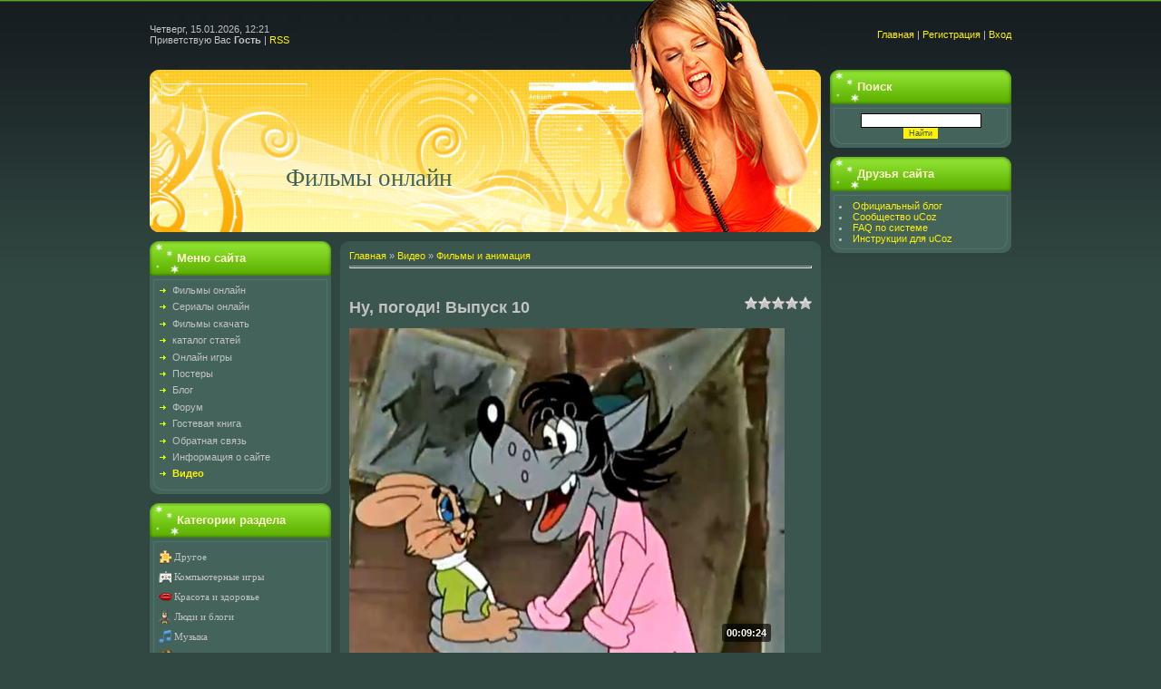

--- FILE ---
content_type: text/css
request_url: https://33videoonlain.ucoz.com/.s/src/css/919.css
body_size: 3568
content:
/* General Style */
#contanier {background:url('/.s/t/919/9.gif') repeat-x;text-align:center;}
.product-card .product-tail { background-color:#3a564f; }
.boxTable {width:200px;margin-bottom:10px;}
.boxTitle {background:url('/.s/t/919/10.gif') no-repeat;padding-bottom:5px;height:43px;text-align:left;padding-left:30px;color:#FFF8CD;font-weight:bold;font-size:10pt;}
.boxContent {background:url('/.s/t/919/11.gif') bottom no-repeat;padding:5px 10px 10px 10px;}
.centerTable {background:#3A564F;}

a:link {text-decoration:none; color:#FFF200;}
a:active {text-decoration:none; color:#FFF200;}
a:visited {text-decoration:none; color:#FFF200;}
a:hover {text-decoration:none; color:#FFFFFF;}

td, body {font-family:verdana,arial,helvetica; font-size:8pt; color:#C2C2C2}
form {padding:0px;margin:0px;}
input,textarea,select {vertical-align:middle; font-size:8pt; font-family:verdana,arial,helvetica;}
.copy {font-size:7pt;}
input#catSelector9{background-color:#fff; min-width:350px; }

a.noun:link {text-decoration:none; color:#C2C2C2}
a.noun:active {text-decoration:none; color:#C2C2C2}
a.noun:visited {text-decoration:none; color:#C2C2C2}
a.noun:hover {text-decoration:non; color:#FFFFFF}
.mframe1 {padding:2 10 30 10px;}
hr {color:#E6E8EA;height:1px;}
label {cursor:pointer;cursor:hand}

.blocktitle {font-family:Verdana,Sans-Serif;color:#FFFFFF;font-size:13px;font-weight:bold; padding-left:22px; background: url('/.s/t/919/12.gif') no-repeat 5px 2px;}

.menut0 {background:#585858;border-top:1px solid #FFFFFF;border-right:1px solid #FFFFFF;}
.menut {padding:2 3 3 15px;background:#43635B;border-top:1px solid #FFFFFF;border-right:1px solid #FFFFFF;border-bottom:4px solid #FFFFFF;}
.mframe {padding:2 0 30 30px;}
.bannerTable {width:468;height:60;background:#43635B;border-top:1px solid #FFFFFF;border-left:1px solid #FFFFFF;border-bottom:4px solid #FFFFFF;}

.menu1 {font-weight:bold;font-size:8pt;font-family:Arial,Sans-Serif;}
a.menu1:link {text-decoration:none; color:#FFF200}
a.menu1:active {text-decoration:none; color:#FFF200}
a.menu1:visited {text-decoration:none; color:#FFF200}
a.menu1:hover {text-decoration:none; color:#FFFFFF}
/* ------------- */

/* Menus */
ul.uz, ul.uMenuRoot {list-style: none; margin: 0 0 0 0; padding-left: 0px;}
li.menus {margin: 0; padding: 0 0 0 15px; background: url('/.s/t/919/13.gif') no-repeat 0px 2px; margin-bottom: .6em;}
/* ----- */

/* Site Menus */
.uMenuH li {float:left;padding:0 5px;}


.uMenuV .uMenuItem {font-weight:normal;}
.uMenuV li a:link {text-decoration:none; color:#C2C2C2}
.uMenuV li a:active {text-decoration:none; color:#C2C2C2}
.uMenuV li a:visited {text-decoration:none; color:#C2C2C2}
.uMenuV li a:hover {text-decoration:none; color:#FFF200}

.uMenuV .uMenuItemA {font-weight:bold;}
.uMenuV a.uMenuItemA:link {text-decoration:none; color:#FFF200}
.uMenuV a.uMenuItemA:visited {text-decoration:none; color:#FFF200}
.uMenuV a.uMenuItemA:hover {text-decoration:underline; color:#FFF200}
.uMenuV .uMenuArrow {position:absolute;width:10px;height:10px;right:0;top:3px;background:url('/.s/img/wd/1/ar1.gif') no-repeat 0 0;}
.uMenuV li {margin: 0; padding: 0 0 0 15px; background: url('/.s/t/919/13.gif') no-repeat 0px 2px; margin-bottom: .6em;}
/* --------- */

/* Module Part Menu */
.catsTd {padding: 0 0 6px 15px; background: url('/.s/t/919/13.gif') no-repeat 0px 2px;}
.catNumData {font-size:7pt;color:#D8D5D5;}
.catDescr {font-size:7pt; padding-left:10px;}
a.catName:link {text-decoration:none; color:#C2C2C2;}
a.catName:visited {text-decoration:none; color:#C2C2C2;}
a.catName:hover {text-decoration:none; color:#FFF200;}
a.catName:active {text-decoration:none; color:#C2C2C2;}
a.catNameActive:link {text-decoration:none; color:#FFF200;}
a.catNameActive:visited {text-decoration:none; color:#FFF200;}
a.catNameActive:hover {text-decoration:underline; color:#FFF200;}
a.catNameActive:active {text-decoration:none; color:#FFF200;}
/* ----------------- */

/* Entries Style */
.eBlock {}
.eTitle {font-family:Verdana,Arial,Sans-Serif;font-size:13px;font-weight:bold;color:#FFFFFF; padding: 0 0 0 18px; background: url('/.s/t/919/14.gif') no-repeat 0px 1px;}
.eTitle a:link {text-decoration:none; color:#FFF200;}
.eTitle a:visited {text-decoration:none; color:#FFF200;}
.eTitle a:hover {text-decoration:none; color:#FFFFFF;}
.eTitle a:active {text-decoration:none; color:#FFF200;}

.eText {text-align:justify; padding:5px;border-top:1px dashed #EFEFEF;}

.eDetails {background:#43635B; border:1px solid #4F756B;color:#73AA9B;padding-bottom:5px;padding-top:3px;text-align:left;font-size:7pt;}
.eDetails1 {background:#43635B; border:1px solid #4F756B;color:#73AA9B;padding-bottom:5px;padding-top:3px;text-align:left;font-size:8pt;}
.eDetails2 {background:#43635B; border:1px solid #4F756B;color:#73AA9B;padding-bottom:5px;padding-top:3px;text-align:left;font-size:8pt;}

.eRating {font-size:7pt;}

.eAttach {margin: 16px 0 0 0; padding: 0 0 0 15px; background: url('/.s/t/919/15.gif') no-repeat 0px 0px;}
/* --------------- */

/* Entry Manage Table */
.manTable {border-top:1px solid #FFFFFF;border-left:1px solid #FFFFFF;border-bottom:4px solid #FFFFFF;background:#43635B;}
.manTdError {color:#FF0000;}
.manTd1 {}
.manTd2 {}
.manTd3 {}
.manTdSep {}
.manHr {}
.manTdBrief {}
.manTdText {}
.manTdFiles {}
.manFlFile {}
.manTdBut {}
.manFlSbm {}
.manFlRst {}
.manFlCnt {}
/* ------------------ */

/* Comments Style */
.cAnswer {color:#F4F5F7;padding-left:15px;padding-top:4px;font-style:italic;}

.cBlock1 {background:#43635B; border:1px solid #4F756B;color:#A1A1A1;}
.cBlock2 {background:#314842; border:1px solid #4F756B;color:#A1A1A1;}
/* -------------- */

/* Comments Form Style */
.commTable {}
.commTd1 {color:#A1A1A1;font-weight:bold;padding-left:5px;}
.commTd2 {padding-bottom:2px;}
.commFl {width:100%;color:#B7B7B7;background:#314842; border:1px solid #4F756B;}
.smiles {}
.commReg {padding: 10 0 10 0px; text-align:center;}
.commError {color:#FF0000;}
.securityCode {color:#B7B7B7;background:#314842; border:1px solid #4F756B;}
/* ------------------- */

/* News/Blog Archive Menu */
.archUl {list-style: none; margin:0; padding-left:0;}
.archLi {padding: 0 0 3px 10px; background: url('/.s/t/919/16.gif') no-repeat 0px 4px;}
.archActive {color:#FFFFFF;}
a.archLink:link {text-decoration:underline; color:#FFFFFF;}
a.archLink:visited {text-decoration:underline; color:#FFFFFF;}
a.archLink:hover {text-decoration:none; color:#D8D5D5;}
a.archLink:active {text-decoration:none; color:#D8D5D5;}
/* ---------------------- */

/* News/Blog Archive Style */
.archiveCalendars {text-align:center;color:#CACBCC;}
.archiveDateTitle {font-weight:bold;color:#FFFFFF;padding-top:15px;}
.archEntryHr {width:250px;color:#4F756B;}
.archiveeTitle li {margin-left: 15px; padding: 0 0 0 15px; background: url('/.s/t/919/17.gif') no-repeat 0px 2px; margin-bottom: .6em;}
.archiveEntryTime {width:65px;font-style:italic;}
.archiveEntryComms {font-size:9px;color:#C3C3C3;}
a.archiveDateTitleLink:link {text-decoration:none; color:#FFFFFF}
a.archiveDateTitleLink:visited {text-decoration:none; color:#FFFFFF}
a.archiveDateTitleLink:hover {text-decoration:underline; color:#FFFFFF}
a.archiveDateTitleLink:active {text-decoration:underline; color:#FFFFFF}
.archiveNoEntry {text-align:center;color:#CACBCC;}
/* ------------------------ */

/* News/Blog Calendar Style */
.calMonth {}
.calWday {color:#B7B7B7; background:#3A564F; width:18px;}
.calWdaySe {color:#B7B7B7; background:#314842; width:18px;}
.calWdaySu {color:#B7B7B7; background:#314842; width:18px; font-weight:bold;}
.calMday {color:#C2C2C2;}
.calMdayA {color:#3A564F;background:#FFF200;font-weight:bold;}
.calMdayIs {color:#3A564F;background:#4F756B;font-weight:bold;}
.calMdayIsA {color:#3A564F;background:#4F756B;font-weight:bold;border:1px solid #FFF200;}
a.calMonthLink:link,a.calMdayLink:link {text-decoration:none; color:#C2C2C2;}
a.calMonthLink:visited,a.calMdayLink:visited {text-decoration:none; color:#C2C2C2;}
a.calMonthLink:hover,a.calMdayLink:hover {text-decoration:underline; color:#C2C2C2;}
a.calMonthLink:active,a.calMdayLink:active {text-decoration:underline; color:#C2C2C2;}
/* ------------------------ */

/* Poll styles */
.pollBut {width:110px;}

.pollBody {padding:7px; margin:0px; background:#737373}
.textResults {background:#FFFFFF}
.textResultsTd {background:#43635B}

.pollNow {background:#FFFFFF}
.pollNowTd {background:#43635B}

.totalVotesTable {}
.totalVotesTd {background:#43635B}
/* ---------- */

/* User Group Marks */
a.groupModer:link,a.groupModer:visited,a.groupModer:hover {color:yellow;}
a.groupAdmin:link,a.groupAdmin:visited,a.groupAdmin:hover {color:pink;}
a.groupVerify:link,a.groupVerify:visited,a.groupVerify:hover {color:#99CCFF;}
/* ---------------- */

/* Other Styles */
.replaceTable {background:#3A564F;height:100px;width:300px;border:1px solid #43635B;}
.replaceBody {background:#2E443F;}

.legendTd {font-size:7pt;}
/* ------------ */

/* ===== forum Start ===== */

/* General forum Table View */
.gTable {background:#4F756B;border-bottom:1px solid #FFF200;}
.gTableTop {padding:2px;background:url('/.s/t/919/8.gif') repeat-x #73C615;height:30px;color:#FFF8CD;font-weight:bold;font-size:10pt;text-align:center;}
.gTableSubTop {padding:2px;background:#3A564F;height:20px;font-size:10px;}
.gTableBody {padding:2px;background:#43635B;}
.gTableBody1 {padding:2px;background:#43635B;}
.gTableBottom {padding:2px;background:#43635B;}
.gTableLeft {padding:2px;background:#43635B;font-weight:bold;color:#FFFFFF}
.gTableRight {padding:2px;background:#43635B;color:#FFFFFF;}
.gTableError {padding:2px;background:#43635B;color:#FF0000;}
/* ------------------------ */

/* Forums Styles */
.forumNameTd,.forumLastPostTd {padding:2px;background:#43635B}
.forumIcoTd,.forumThreadTd,.forumPostTd {padding:2px;background:#43635B}
.forumLastPostTd,.forumArchive {padding:2px;font-size:7pt;}

a.catLink:link {text-decoration:none; color:#FFF8CD;}
a.catLink:visited {text-decoration:none; color:#FFF8CD;}
a.catLink:hover {text-decoration:underline; color:#FFFFFF;}
a.catLink:active {text-decoration:none; color:#FFF8CD;}

.lastPostGuest,.lastPostUser,.threadAuthor {font-weight:bold}
.archivedForum{font-size:7pt;color:#FF0000;font-weight:bold;}
/* ------------- */

/* forum Titles & other */
.forum {font-weight:bold;font-size:9pt;}
.forumDescr,.forumModer {color:#CCCCCC;font-size:7pt;}
.forumViewed {font-size:9px;}
a.forum:link, a.lastPostUserLink:link, a.forumLastPostLink:link, a.threadAuthorLink:link {text-decoration:underline; color:#FFFFFF;}
a.forum:visited, a.lastPostUserLink:visited, a.forumLastPostLink:visited, a.threadAuthorLink:visited {text-decoration:underline; color:#FFFFFF;}
a.forum:hover, a.lastPostUserLink:hover, a.forumLastPostLink:hover, a.threadAuthorLink:hover {text-decoration:none; color:#CCCCCC;}
a.forum:active, a.lastPostUserLink:active, a.forumLastPostLink:active, a.threadAuthorLink:active {text-decoration:underline; color:#E1E1E1;}
/* -------------------- */

/* forum Navigation Bar */
.forumNamesBar {padding-bottom:7px;font-weight:bold;font-size:7pt;}
.forumBarKw {font-weight:normal;}
a.forumBarA:link {text-decoration:none; color:#FFFFFF;}
a.forumBarA:visited {text-decoration:none; color:#FFFFFF;}
a.forumBarA:hover {text-decoration:underline; color:#FFFFFF;}
a.forumBarA:active {text-decoration:underline; color:#FFFFFF;}
/* -------------------- */

/* forum Fast Navigation Blocks */
.fastNav,.fastSearch,.fastLoginForm {font-size:7pt;}
/* ---------------------------- */

/* forum Fast Navigation Menu */
.fastNavMain {background:#585858;color:#FFFFFF;}
.fastNavCat {background:#EEEEF0;}
.fastNavCatA {background:#EEEEF0;color:#0000FF}
.fastNavForumA {color:#0000FF}
/* -------------------------- */

/* forum Page switches */
.pagesInfo {background:#3A564F;padding-right:10px;font-size:7pt;}
.switches {background:#4F756B;}
.switch {background:#3A564F;width:15px;font-size:7pt;}
.switchActive {background:#3A564F;font-weight:bold;color:#FFF200;width:15px}
a.switchDigit:link,a.switchBack:link,a.switchNext:link {text-decoration:none; color:#D8D5D5;}
a.switchDigit:visited,a.switchBack:visited,a.switchNext:visited {text-decoration:none; color:#D8D5D5;}
a.switchDigit:hover,a.switchBack:hover,a.switchNext:hover {text-decoration:underline; color:#FFFFFF;}
a.switchDigit:active,a.switchBack:active,a.switchNext:active {text-decoration:underline; color:#FFFFFF;}
/* ------------------- */

/* forum Threads Style */
.threadNametd,.threadAuthTd,.threadLastPostTd {padding:2px;padding:2px;background:#43635B}
.threadIcoTd,.threadPostTd,.threadViewTd {padding:2px;background:#43635B}
.threadLastPostTd {padding:2px;font-size:7pt;}
.threadDescr {color:#CCCCCC;font-size:7pt;}
.threadNoticeLink {font-weight:bold;}
.threadsType {padding:2px;background:#2E443F;height:20px;font-weight:bold;font-size:7pt;color:#FFFFFF;padding-left:40px; }
.threadsDetails {padding:2px;background:#2E443F;height:20px;color:#FEFEFE;}
.forumOnlineBar {padding:2px;background:#3A564F;height:20px;color:#FEFEFE;}

a.threadPinnedLink:link {text-decoration:none; color:#FFFFFF;}
a.threadPinnedLink:visited {text-decoration:none; color:#FFFFFF;}
a.threadPinnedLink:hover {text-decoration:underline; color:#FFFFFF;}
a.threadPinnedLink:active {text-decoration:underline; color:#FFFFFF;}

.threadPinnedLink,.threadLink {font-weight:bold;}
a.threadLink:link {text-decoration:underline; color:#FFFFFF;}
a.threadLink:visited {text-decoration:underline; color:#FFFFFF;}
a.threadLink:hover {text-decoration:underline; color:#E1E1E1;}
a.threadLink:active {text-decoration:underline; color:#E1E1E1;}

.postpSwithces {font-size:7pt;}
.thDescr {font-weight:normal;}
.threadFrmBlock {font-size:7pt;text-align:right;}
/* ------------------- */

/* Posts View */
.postTable {}
.postPoll {background:#43635B;text-align:center;}
.postFirst {background:#43635B;border-bottom:1px solid silver;}
.postRest1 {background:#43635B;}
.postRest2 {background:#43635B;}
.postSeparator {height:2px;background:#FFF200;}

.postTdTop {background:#3A564F;}
.postBottom {background:#2E443F;height:20px;}
.postUser {font-weight:bold;}
.postTdInfo {background:#4F756B;text-align:center;padding:5px;}
.postRankName {margin-top:5px;}
.postRankIco {margin-bottom:5px;margin-bottom:5px;}
.reputation {margin-top:5px;}
.signatureHr {margin-top:20px;color:#CCCCCC;}
.posttdMessage {background:#43635B;padding:5px;}

.postPoll {padding:5px;}
.pollQuestion {text-align:center;font-weight:bold;}
.pollButtons,.pollTotal {text-align:center;}
.pollSubmitBut,.pollreSultsBut {width:140px;font-size:7pt;}
.pollSubmit {font-weight:bold;}
.pollEnd {text-align:center;height:30px;}

.codeMessage {background:#3A564F;font-size:9px;color:#99BEB5 !important;}
.quoteMessage {background:#3A564F;font-size:9px;color:#99BEB5 !important;}

.signatureView {font-size:7pt;}
.edited {padding-top:30px;font-size:7pt;text-align:right;color:#CCCCCC;}
.editedBy {font-weight:bold;font-size:8pt;}

.statusBlock {padding-top:3px;}
.statusOnline {color:#FFFF00;}
.statusOffline {color:#FFFFFF;}
/* ---------- */

/* forum AllInOne Fast Add */
.newThreadBlock {background: #F9F9F9;border: 1px solid #B2B2B2;}
.newPollBlock {background: #F9F9F9;border: 1px solid #B2B2B2;}
.newThreadItem {padding: 0 0 0 8px; background: url('/.s/t/919/18.gif') no-repeat 0px 4px;}
.newPollItem {padding: 0 0 0 8px; background: url('/.s/t/919/18.gif') no-repeat 0px 4px;}
/* ----------------------- */

/* Post Form */
.queryField {background:#FFFFFF;color:#000000;border:1px solid #000000;}
.pollBut, .loginButton, .searchSbmFl, .commSbmFl, .signButton {font-size:7pt;background:#FFF200;color:#3A564F;border:none;}

.codeButtons {font-size:7pt;background:#FFF200;color:#3A564F;border:none;}
.codeCloseAll {font-size:7pt;background:#FFF200;color:#3A564F;font-weight:bold;border:none;}
.postNameFl,.postDescrFl {background:#2E443F;border:1px solid #3A564F;width:400px;color:#FFFFFF;}
.postPollFl,.postQuestionFl {background:#2E443F;border:1px solid #3A564F;width:400px;color:#FFFFFF;}
.postResultFl {background:#2E443F;border:1px solid #3A564F;width:50px;color:#FFFFFF;}
.postAnswerFl {background:#2E443F;border:1px solid #3A564F;width:300px;color:#FFFFFF;}
.postTextFl {background:#2E443F;border:1px solid #3A564F;width:550px;height:150px;color:#FFFFFF;}
.postUserFl {background:#2E443F;border:1px solid #3A564F;width:300px;color:#FFFFFF;}

.pollHelp {font-weight:normal;font-size:7pt;padding-top:3px;}
.smilesPart {padding-top:5px;text-align:center}
/* --------- */

/* ====== forum End ====== */
